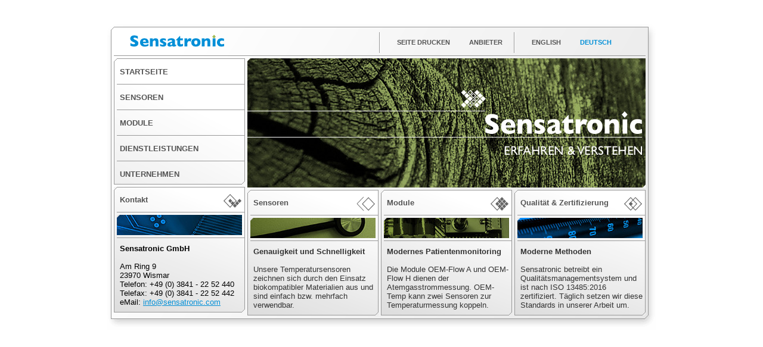

--- FILE ---
content_type: text/html
request_url: http://sensatronic.com/de/
body_size: 1563
content:
<!DOCTYPE HTML PUBLIC "-//W3C//DTD HTML 4.01 Transitional//EN"
"http://www.w3.org/TR/html4/loose.dtd">
<html><!-- InstanceBegin template="/Templates/root_de.dwt" codeOutsideHTMLIsLocked="false" -->
<head>
<meta http-equiv="Content-Type" content="text/html; charset=iso-8859-1">
<!-- InstanceBeginEditable name="doctitle" -->
<title>Sensatronic GmbH</title>
<!-- InstanceEndEditable -->
<link href="../_styles/screen.css" rel="stylesheet" type="text/css">
<!-- InstanceBeginEditable name="head" --><!-- InstanceEndEditable -->
</head>

<body>
	<div id="wrapper">
		<div id="header">
			<div id="logo"><a href="index.htm"><img src="../_images/logo.gif" width="217" height="42" border="0"></a></div>
			<div id="sitenavi"><img src="../_images/sep_header.gif" width="2" height="42" align="absmiddle"><a href="javascript:self.print();">SEITE DRUCKEN</a> <a href="anbieterkennzeichnung.htm">ANBIETER</a></div>
			<div id="langnavi"><img src="../_images/sep_header.gif" width="2" height="42" align="absmiddle"><a href="../en/index.htm">ENGLISH</a> <a href="index.htm" class="selected">DEUTSCH</a></div>
		</div>
		<div id="wrapper2">
			<div id="navi">
				<div class="navicol" style="margin-bottom: 4px;">
					<!-- InstanceBeginEditable name="navi_main" -->
					<a class="navifirst" href="index.htm">STARTSEITE</a>
					<a class="navi" href="sensoren/index.htm">SENSOREN</a>
					<a class="navi" href="module/index.htm">MODULE</a>
					<a class="navi" href="dienstleistungen/index.htm">DIENSTLEISTUNGEN</a>
					<a class="navilast" href="unternehmen/index.htm">UNTERNEHMEN</a>					<!-- InstanceEndEditable -->
					<div class="footer"><img src="../_images/footer_small_col_2.png"></div>
				</div><!-- InstanceBeginEditable name="navi_kontakt" -->
				<div class="onecol" style="background-image:url(../_images/hg_small_col_kontakt.png)">
					<h4><a href="kontakt/index.php">Kontakt</a></h4>
					<p class="headerimg"><img src="../_images/header/kontakt.jpg" width="210" height="34"></p>
					<p><strong>Sensatronic GmbH</strong></p>
					<p>Am Ring 9<br>
						23970 Wismar<br>
						Telefon: +49 (0) 3841 - 22 52 440<br>
						Telefax: +49 (0) 3841 - 22 52 442<br>
						eMail: <a href="mailto:info@sensatronic.com">info@sensatronic.com
					</a></p>
					<div class="footer"><img src="../_images/footer_small_col_2.png"></div>
				</div>
				<!-- InstanceEndEditable -->
			</div>
			<div id="main">
				<!-- InstanceBeginEditable name="main" -->
				<div class="threecols"><img src="../_images/de/startseite.jpg" width="668" height="217"></div>
				<div class="onecol" style="background-image:url(../_images/hg_small_col_sensoren.png)">
					<h4><a href="sensoren/index.htm">Sensoren</a></h4>
					<p class="headerimg"><img src="../_images/header/sensoren.jpg" width="210" height="34"></p>
					<p><strong> Genauigkeit und Schnelligkeit </strong></p>
					<p>Unsere Temperatursensoren zeichnen sich durch den Einsatz   biokompatibler Materialien aus und sind einfach bzw. mehrfach verwendbar.</p>
					<div class="footer"><img src="../_images/footer_small_col_1.png"></div>
				</div>
				<div class="onecol" style="background-image:url(../_images/hg_small_col_module.png)">
					<h4><a href="module/index.htm">Module</a></h4>
					<p class="headerimg"><img src="../_images/header/module.jpg" width="210" height="34"></p>
					<p><strong>Modernes Patientenmonitoring </strong></p>
					<p>Die Module OEM-Flow A und OEM-Flow H dienen der Atemgasstrommessung. OEM-Temp kann zwei Sensoren zur Temperaturmessung koppeln.</p>
					<div class="footer"><img src="../_images/footer_small_col_1.png"></div>
				</div>
				<div class="onecol" style="background-image:url(../_images/hg_small_col_unternehmen.png)">
					<h4><a href="unternehmen/qualitaet_zertifizierung.htm">Qualit&auml;t &amp; Zertifizierung</a> </h4>
					<p class="headerimg"><img src="../_images/header/qualitaet.jpg" width="210" height="34"></p>
					<p><strong>Moderne Methoden</strong></p>
					<p>Sensatronic betreibt  ein  Qualit&auml;tsmanagementsystem und ist nach ISO 13485:2016 zertifiziert. T&auml;glich setzen wir diese Standards in unserer Arbeit um.</p>
					<div class="footer"><img src="../_images/footer_small_col_1.png"></div>
				</div>
				<!-- InstanceEndEditable -->
			</div>
		</div>
		<div class="footer"><img src="../_images/footer_main_layer.png"></div>
	</div>
</body>
<!-- InstanceEnd --></html>


--- FILE ---
content_type: text/css
request_url: http://sensatronic.com/_styles/screen.css
body_size: 5545
content:
/* styles for www.sensatronic.de     */
/*                                   */
/* media:	screen                   */
/* use:		on every page            */
/* author:	click solutions GmbH     */
/*          Holger Blthmann         */
/*                                   */

* {
	padding: 0; margin: 0; }
	
body {
	text-align: center; border: none; font-family: Arial, Helvetica, sans-serif; }

/*                                   */	
/* main divs                         */
/*                                   */

#wrapper {
	text-align: left; padding-top: 10px; margin: 40px auto 50px auto; width: 922px; background-image: url(../_images/hg_main_layer.png); background-repeat: no-repeat;}

#header {
	margin: 0px 4px 4px 12px; width: 892px; height: 43px; border-bottom: 1px solid #999999; }

#wrapper2 {
	margin: 0px 4px 0px 12px; width: 900px; }

#navi {
	float: left; margin: 0px 4px 0px 0px; width: 220px; }

#main {
	float: left; margin: 0px 0px 0px 0px; width: 672px; }

#main div.threecols {
	float: left; margin: 0px 0px 4px 0px; width: 668px; }

#main div.onecol, #navi div.onecol {
	float: left; margin: 0px 4px 0px 0px; width: 220px; background-image: url(../_images/hg_small_col.png); background-repeat: no-repeat; }

#navi div.onecol {
	margin: 0px 0px 0px 0px; }

#main div.twocols {
	float: left; margin: 0px 0px 0px 0px; width: 444px; background-image: url(../_images/hg_wide_col.png); background-repeat: no-repeat; }

#text {
	float: left; margin: 0px 4px 0px 0px; width: 444px; }

/*                                   */	
/* header divs & classes             */
/*                                   */

#logo {
	float: left; width: 445px; }
	
#sitenavi {
	float: left; width: 226px; }
	
#langnavi {
	float: left; width: 220px; }

#sitenavi a, #langnavi a  {
	font-size: 11px; font-weight: bold; margin: 5px 0px 0px 28px; text-decoration: none; color: #555555; }

#sitenavi a.selected, #langnavi a.selected {
	color: #008FD7; }

#sitenavi a:hover, #langnavi a:hover {
	color: #008FD7; }

/*                                   */	
/* navi divs & classes               */
/*                                   */

#navi a {
	color: #008FD7; text-decoration: underline; }
	
#navi a:hover {
	color: #000000; }

#navi div.navicol {
	float: left; margin: 0px 0px 0px 0px; width: 220px; background-image: url(../_images/hg_small_col_navi.png); background-repeat: no-repeat; }

#navi a.navi, #navi a.navifirst, #navi a.navilast, #navi a.navisub {
	display: block; margin-left: 5px; padding: 14px 0px 13px 5px; border-bottom: 1px solid #999999; font-size: 13px; font-weight: bold; text-decoration: none; color: #555555; }

#navi a.selected {
	color: #008FD7; }

#navi a.navifirst {
	padding-top: 15px }
	
#navi a.navilast {
	border: none; padding-bottom: 5px; }
	
#navi a.navisub {
	margin-left: 25px; }
	
#navi div.footer {
	margin: 0; padding: 0; border: none; }
	
#navi a.navi:hover, #navi a.navifirst:hover, #navi a.navilast:hover, #navi a.navisub:hover {
	color: #008FD7; }
	
#navi p {
	padding: 10px 5px 5px 10px; font-size: 13px; }
	
/*                                   */	
/* main divs & classes               */
/*                                   */

#main h4, #navi h4 {
	margin-left: 5px; padding: 14px 0px 13px 5px; font-size: 13px; font-weight: bold; color: #555555; border-bottom: 1px solid #999999;  }
	
#main h4 img, #navi h4 img {
	 margin: -33px 5px 0px 0px; }
	
#main h4 a, #navi h4 a {
	 display: block; text-decoration: none; color: #555555; }
	
#main h4 a:hover, #navi h4 a:hover {
	 text-decoration: none; color: #008FD7; }
	
#main p.headerimg, #navi p.headerimg {
	margin-left: 5px; font-size: 13px; padding: 0; font-weight: normal; border-bottom: 1px solid #999999;  }
	
#main p.headerimg img, #navi p.headerimg img {
	margin: 4px 4px 4px 0px; }
	
#main p {
	padding: 10px 5px 5px 10px; font-size: 13px; color: #333333; }

#main p.gallery {
	margin-left: 5px; border-bottom: 1px solid #909090; }

#main p.gallerylast {
	margin-left: 5px; }

#main a {
	color: #008FD7; text-decoration: underline; }
	
#main a:hover {
	color: #000000; }
	
	
/*                                   */	
/* text classes                      */
/*                                   */

#text h1 {
	margin: 15px 10px 10px 10px; padding: 0; font-size: 16px; font-weight: bold; color: #008FD7; }

#text h2 {
	margin: 10px 10px 3px 10px; padding: 0; font-size: 14px; color: #555555; font-weight: bold; border: none; }

#text h3 {
	margin: 10px 10px 3px 10px; padding: 0; font-size: 13px; color: #555555; font-weight: bold; }

#text p {
	margin: 0px 10px 10px 10px; padding: 0; font-size: 13px; line-height: 16px; }
	
#text ul {
	margin: 10px 10px 10px 33px; list-style-type: square; }
	
#text ul li {
	font-size: 13px; line-height: 18px; }
	
#text a {
	color: #008FD7; text-decoration: underline; }
	
#text a:hover {
	color: #000000; }
	
#text img.header {
	margin-bottom: 4px; }

#text input, #text textarea {
	width: 412px; font-family: Arial, Helvetica, sans-serif; font-size: 1em; color: #000000; background-color: #F6F7F5; border-top: 1px solid #909686; border-right: 1px solid #FFFFFF; border-bottom: 1px solid #FFFFFF; border-left: 1px solid #909686; }
	
#text .button, #text .send {
	font-family: Arial, Helvetica, sans-serif; font-weight: bold; font-size: 0.9em; color: #000000; background-color: #cccccc; border-top: 1px solid #FFFFFF; border-right: 1px solid #909686; border-bottom: 1px solid #909686; border-left: 1px solid #FFFFFF; height: 25px; width: 130px; }
	
#text .send {
	color: #ffffff; background-color: #008FD7; }

